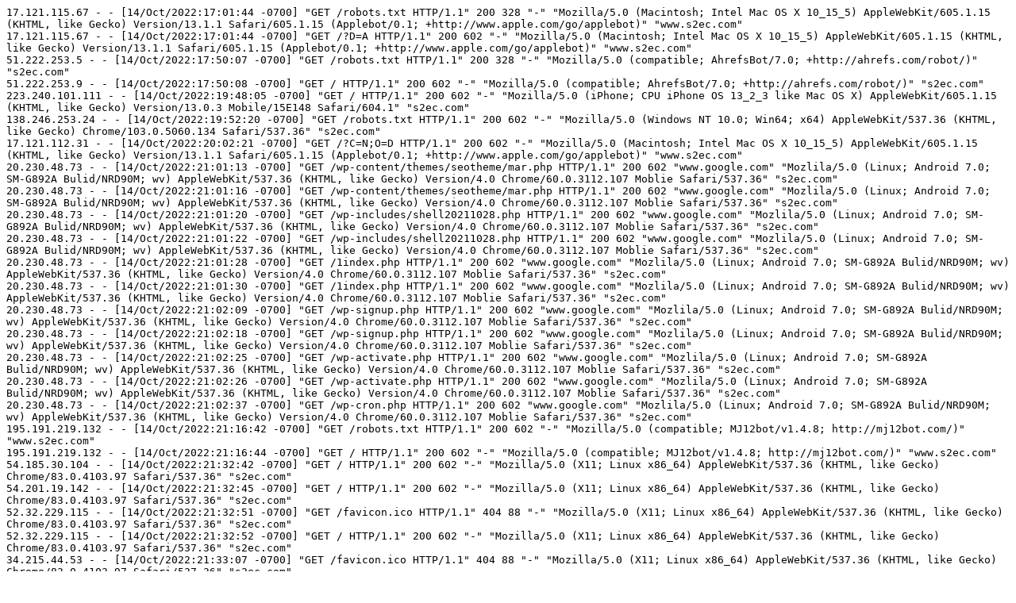

--- FILE ---
content_type: text/x-log
request_url: https://s2ec.com/logs/access_221016.log
body_size: 14999
content:
17.121.115.67 - - [14/Oct/2022:17:01:44 -0700] "GET /robots.txt HTTP/1.1" 200 328 "-" "Mozilla/5.0 (Macintosh; Intel Mac OS X 10_15_5) AppleWebKit/605.1.15 (KHTML, like Gecko) Version/13.1.1 Safari/605.1.15 (Applebot/0.1; +http://www.apple.com/go/applebot)" "www.s2ec.com"
17.121.115.67 - - [14/Oct/2022:17:01:44 -0700] "GET /?D=A HTTP/1.1" 200 602 "-" "Mozilla/5.0 (Macintosh; Intel Mac OS X 10_15_5) AppleWebKit/605.1.15 (KHTML, like Gecko) Version/13.1.1 Safari/605.1.15 (Applebot/0.1; +http://www.apple.com/go/applebot)" "www.s2ec.com"
51.222.253.5 - - [14/Oct/2022:17:50:07 -0700] "GET /robots.txt HTTP/1.1" 200 328 "-" "Mozilla/5.0 (compatible; AhrefsBot/7.0; +http://ahrefs.com/robot/)" "s2ec.com"
51.222.253.9 - - [14/Oct/2022:17:50:08 -0700] "GET / HTTP/1.1" 200 602 "-" "Mozilla/5.0 (compatible; AhrefsBot/7.0; +http://ahrefs.com/robot/)" "s2ec.com"
223.240.101.111 - - [14/Oct/2022:19:48:05 -0700] "GET / HTTP/1.1" 200 602 "-" "Mozilla/5.0 (iPhone; CPU iPhone OS 13_2_3 like Mac OS X) AppleWebKit/605.1.15 (KHTML, like Gecko) Version/13.0.3 Mobile/15E148 Safari/604.1" "s2ec.com"
138.246.253.24 - - [14/Oct/2022:19:52:20 -0700] "GET /robots.txt HTTP/1.1" 200 602 "-" "Mozilla/5.0 (Windows NT 10.0; Win64; x64) AppleWebKit/537.36 (KHTML, like Gecko) Chrome/103.0.5060.134 Safari/537.36" "s2ec.com"
17.121.112.31 - - [14/Oct/2022:20:02:21 -0700] "GET /?C=N;O=D HTTP/1.1" 200 602 "-" "Mozilla/5.0 (Macintosh; Intel Mac OS X 10_15_5) AppleWebKit/605.1.15 (KHTML, like Gecko) Version/13.1.1 Safari/605.1.15 (Applebot/0.1; +http://www.apple.com/go/applebot)" "www.s2ec.com"
20.230.48.73 - - [14/Oct/2022:21:01:13 -0700] "GET /wp-content/themes/seotheme/mar.php HTTP/1.1" 200 602 "www.google.com" "Mozlila/5.0 (Linux; Android 7.0; SM-G892A Bulid/NRD90M; wv) AppleWebKit/537.36 (KHTML, like Gecko) Version/4.0 Chrome/60.0.3112.107 Moblie Safari/537.36" "s2ec.com"
20.230.48.73 - - [14/Oct/2022:21:01:16 -0700] "GET /wp-content/themes/seotheme/mar.php HTTP/1.1" 200 602 "www.google.com" "Mozlila/5.0 (Linux; Android 7.0; SM-G892A Bulid/NRD90M; wv) AppleWebKit/537.36 (KHTML, like Gecko) Version/4.0 Chrome/60.0.3112.107 Moblie Safari/537.36" "s2ec.com"
20.230.48.73 - - [14/Oct/2022:21:01:20 -0700] "GET /wp-includes/shell20211028.php HTTP/1.1" 200 602 "www.google.com" "Mozlila/5.0 (Linux; Android 7.0; SM-G892A Bulid/NRD90M; wv) AppleWebKit/537.36 (KHTML, like Gecko) Version/4.0 Chrome/60.0.3112.107 Moblie Safari/537.36" "s2ec.com"
20.230.48.73 - - [14/Oct/2022:21:01:22 -0700] "GET /wp-includes/shell20211028.php HTTP/1.1" 200 602 "www.google.com" "Mozlila/5.0 (Linux; Android 7.0; SM-G892A Bulid/NRD90M; wv) AppleWebKit/537.36 (KHTML, like Gecko) Version/4.0 Chrome/60.0.3112.107 Moblie Safari/537.36" "s2ec.com"
20.230.48.73 - - [14/Oct/2022:21:01:28 -0700] "GET /1index.php HTTP/1.1" 200 602 "www.google.com" "Mozlila/5.0 (Linux; Android 7.0; SM-G892A Bulid/NRD90M; wv) AppleWebKit/537.36 (KHTML, like Gecko) Version/4.0 Chrome/60.0.3112.107 Moblie Safari/537.36" "s2ec.com"
20.230.48.73 - - [14/Oct/2022:21:01:30 -0700] "GET /1index.php HTTP/1.1" 200 602 "www.google.com" "Mozlila/5.0 (Linux; Android 7.0; SM-G892A Bulid/NRD90M; wv) AppleWebKit/537.36 (KHTML, like Gecko) Version/4.0 Chrome/60.0.3112.107 Moblie Safari/537.36" "s2ec.com"
20.230.48.73 - - [14/Oct/2022:21:02:09 -0700] "GET /wp-signup.php HTTP/1.1" 200 602 "www.google.com" "Mozlila/5.0 (Linux; Android 7.0; SM-G892A Bulid/NRD90M; wv) AppleWebKit/537.36 (KHTML, like Gecko) Version/4.0 Chrome/60.0.3112.107 Moblie Safari/537.36" "s2ec.com"
20.230.48.73 - - [14/Oct/2022:21:02:18 -0700] "GET /wp-signup.php HTTP/1.1" 200 602 "www.google.com" "Mozlila/5.0 (Linux; Android 7.0; SM-G892A Bulid/NRD90M; wv) AppleWebKit/537.36 (KHTML, like Gecko) Version/4.0 Chrome/60.0.3112.107 Moblie Safari/537.36" "s2ec.com"
20.230.48.73 - - [14/Oct/2022:21:02:25 -0700] "GET /wp-activate.php HTTP/1.1" 200 602 "www.google.com" "Mozlila/5.0 (Linux; Android 7.0; SM-G892A Bulid/NRD90M; wv) AppleWebKit/537.36 (KHTML, like Gecko) Version/4.0 Chrome/60.0.3112.107 Moblie Safari/537.36" "s2ec.com"
20.230.48.73 - - [14/Oct/2022:21:02:26 -0700] "GET /wp-activate.php HTTP/1.1" 200 602 "www.google.com" "Mozlila/5.0 (Linux; Android 7.0; SM-G892A Bulid/NRD90M; wv) AppleWebKit/537.36 (KHTML, like Gecko) Version/4.0 Chrome/60.0.3112.107 Moblie Safari/537.36" "s2ec.com"
20.230.48.73 - - [14/Oct/2022:21:02:37 -0700] "GET /wp-cron.php HTTP/1.1" 200 602 "www.google.com" "Mozlila/5.0 (Linux; Android 7.0; SM-G892A Bulid/NRD90M; wv) AppleWebKit/537.36 (KHTML, like Gecko) Version/4.0 Chrome/60.0.3112.107 Moblie Safari/537.36" "s2ec.com"
195.191.219.132 - - [14/Oct/2022:21:16:42 -0700] "GET /robots.txt HTTP/1.1" 200 602 "-" "Mozilla/5.0 (compatible; MJ12bot/v1.4.8; http://mj12bot.com/)" "www.s2ec.com"
195.191.219.132 - - [14/Oct/2022:21:16:44 -0700] "GET / HTTP/1.1" 200 602 "-" "Mozilla/5.0 (compatible; MJ12bot/v1.4.8; http://mj12bot.com/)" "www.s2ec.com"
54.185.30.104 - - [14/Oct/2022:21:32:42 -0700] "GET / HTTP/1.1" 200 602 "-" "Mozilla/5.0 (X11; Linux x86_64) AppleWebKit/537.36 (KHTML, like Gecko) Chrome/83.0.4103.97 Safari/537.36" "s2ec.com"
54.201.19.142 - - [14/Oct/2022:21:32:45 -0700] "GET / HTTP/1.1" 200 602 "-" "Mozilla/5.0 (X11; Linux x86_64) AppleWebKit/537.36 (KHTML, like Gecko) Chrome/83.0.4103.97 Safari/537.36" "s2ec.com"
52.32.229.115 - - [14/Oct/2022:21:32:51 -0700] "GET /favicon.ico HTTP/1.1" 404 88 "-" "Mozilla/5.0 (X11; Linux x86_64) AppleWebKit/537.36 (KHTML, like Gecko) Chrome/83.0.4103.97 Safari/537.36" "s2ec.com"
52.32.229.115 - - [14/Oct/2022:21:32:52 -0700] "GET / HTTP/1.1" 200 602 "-" "Mozilla/5.0 (X11; Linux x86_64) AppleWebKit/537.36 (KHTML, like Gecko) Chrome/83.0.4103.97 Safari/537.36" "s2ec.com"
34.215.44.53 - - [14/Oct/2022:21:33:07 -0700] "GET /favicon.ico HTTP/1.1" 404 88 "-" "Mozilla/5.0 (X11; Linux x86_64) AppleWebKit/537.36 (KHTML, like Gecko) Chrome/83.0.4103.97 Safari/537.36" "s2ec.com"
34.215.44.53 - - [14/Oct/2022:21:33:08 -0700] "GET / HTTP/1.1" 200 602 "-" "Mozilla/5.0 (X11; Linux x86_64) AppleWebKit/537.36 (KHTML, like Gecko) Chrome/83.0.4103.97 Safari/537.36" "s2ec.com"
17.121.114.123 - - [14/Oct/2022:22:20:48 -0700] "GET / HTTP/1.1" 200 602 "-" "Mozilla/5.0 (Macintosh; Intel Mac OS X 10_15_5) AppleWebKit/605.1.15 (KHTML, like Gecko) Version/13.1.1 Safari/605.1.15 (Applebot/0.1; +http://www.apple.com/go/applebot)" "www.s2ec.com"
54.36.149.22 - - [14/Oct/2022:22:39:19 -0700] "GET / HTTP/1.1" 200 602 "-" "Mozilla/5.0 (compatible; AhrefsBot/7.0; +http://ahrefs.com/robot/)" "www.s2ec.com"
61.135.159.125 - - [14/Oct/2022:23:07:15 -0700] "GET / HTTP/1.1" 200 602 "-" "Sogou web spider/4.0(+http://www.sogou.com/docs/help/webmasters.htm#07)" "s2ec.com"
46.101.9.216 - - [15/Oct/2022:02:00:00 -0700] "GET / HTTP/1.1" 200 602 "-" "Mozilla/5.0 (Windows NT 6.0) AppleWebKit/537.36 (KHTML, like Gecko) Chrome/34.0.1847.116 Safari/537.36" "s2ec.com"
54.36.149.36 - - [15/Oct/2022:02:16:59 -0700] "GET /robots.txt HTTP/1.1" 200 328 "-" "Mozilla/5.0 (compatible; AhrefsBot/7.0; +http://ahrefs.com/robot/)" "www.s2ec.com"
51.222.253.13 - - [15/Oct/2022:02:17:00 -0700] "GET / HTTP/1.1" 200 602 "-" "Mozilla/5.0 (compatible; AhrefsBot/7.0; +http://ahrefs.com/robot/)" "www.s2ec.com"
51.140.248.213 - - [15/Oct/2022:02:45:25 -0700] "GET / HTTP/1.1" 200 602 "-" "Mozilla/5.0 (Windows NT 10.0; Win64; x64) AppleWebKit/537.36 (KHTML, like Gecko) Chrome/89.0.4389.114 Safari/537.36 Edg/89.0.774.68" "www.s2ec.com"
54.36.148.200 - - [15/Oct/2022:03:41:59 -0700] "GET /robots.txt HTTP/1.1" 200 328 "-" "Mozilla/5.0 (compatible; AhrefsBot/7.0; +http://ahrefs.com/robot/)" "s2ec.com"
51.222.253.6 - - [15/Oct/2022:03:42:00 -0700] "GET / HTTP/1.1" 200 602 "-" "Mozilla/5.0 (compatible; AhrefsBot/7.0; +http://ahrefs.com/robot/)" "s2ec.com"
114.119.150.209 - - [15/Oct/2022:04:48:15 -0700] "GET /robots.txt HTTP/1.1" 200 328 "-" "Mozilla/5.0 (compatible;PetalBot;+https://webmaster.petalsearch.com/site/petalbot)" "www.s2ec.com"
124.156.169.211 - - [15/Oct/2022:04:59:37 -0700] "GET / HTTP/1.1" 200 602 "http://s2ec.com" "Mozilla/5.0 (Windows NT 10.0; Win64; x64) AppleWebKit/537.36 (KHTML, like Gecko) Chrome/87.0.4280.67 Safari/537.36 Edg/87.0.664.52" "s2ec.com"
114.119.145.36 - - [15/Oct/2022:05:15:19 -0700] "GET /robots.txt HTTP/1.1" 200 328 "-" "Mozilla/5.0 (compatible;PetalBot;+https://webmaster.petalsearch.com/site/petalbot)" "s2ec.com"
44.228.64.221 - - [15/Oct/2022:05:27:19 -0700] "GET / HTTP/1.1" 200 602 "-" "Python/3.8 aiohttp/3.8.3" "www.s2ec.com"
34.141.7.242 - - [15/Oct/2022:06:08:13 -0700] "GET / HTTP/1.1" 200 602 "-" "Mozilla/5.0 (Windows NT 10.0; Win64; x64) AppleWebKit/537.36 (KHTML, like Gecko) Chrome/106.0.0.0 Safari/537.36" "s2ec.com"
124.156.169.175 - - [15/Oct/2022:06:10:45 -0700] "GET / HTTP/1.1" 200 602 "http://s2ec.com" "Mozilla/5.0 (Windows NT 10.0; Win64; x64) AppleWebKit/537.36 (KHTML, like Gecko) Chrome/87.0.4280.67 Safari/537.36 Edg/87.0.664.52" "s2ec.com"
51.140.248.213 - - [15/Oct/2022:06:35:06 -0700] "GET / HTTP/1.1" 200 602 "-" "Mozilla/5.0 (Windows NT 10.0; Win64; x64) AppleWebKit/537.36 (KHTML, like Gecko) Chrome/89.0.4389.114 Safari/537.36 Edg/89.0.774.68" "www.s2ec.com"
193.56.116.223 - - [15/Oct/2022:08:14:05 -0700] "GET / HTTP/1.1" 200 602 "-" "Mozilla/5.0 (Windows NT 10.0; Win64; x64) AppleWebKit/537.36 (KHTML, like Gecko) Chrome/78.0.3904.108 Safari/537.36" "s2ec.com"
193.56.116.223 - - [15/Oct/2022:08:14:05 -0700] "GET / HTTP/1.1" 200 602 "-" "Mozilla/5.0 (Windows NT 10.0; Win64; x64) AppleWebKit/537.36 (KHTML, like Gecko) Chrome/78.0.3904.108 Safari/537.36" "s2ec.com"
193.56.116.223 - - [15/Oct/2022:08:14:06 -0700] "GET /wp-includes/wlwmanifest.xml HTTP/1.1" 200 602 "-" "Mozilla/5.0 (Windows NT 10.0; Win64; x64) AppleWebKit/537.36 (KHTML, like Gecko) Chrome/78.0.3904.108 Safari/537.36" "s2ec.com"
193.56.116.223 - - [15/Oct/2022:08:14:06 -0700] "GET /xmlrpc.php?rsd HTTP/1.1" 200 602 "-" "Mozilla/5.0 (Windows NT 10.0; Win64; x64) AppleWebKit/537.36 (KHTML, like Gecko) Chrome/78.0.3904.108 Safari/537.36" "s2ec.com"
193.56.116.223 - - [15/Oct/2022:08:14:06 -0700] "GET / HTTP/1.1" 200 602 "-" "Mozilla/5.0 (Windows NT 10.0; Win64; x64) AppleWebKit/537.36 (KHTML, like Gecko) Chrome/78.0.3904.108 Safari/537.36" "s2ec.com"
193.56.116.223 - - [15/Oct/2022:08:14:06 -0700] "GET /blog/wp-includes/wlwmanifest.xml HTTP/1.1" 200 602 "-" "Mozilla/5.0 (Windows NT 10.0; Win64; x64) AppleWebKit/537.36 (KHTML, like Gecko) Chrome/78.0.3904.108 Safari/537.36" "s2ec.com"
193.56.116.223 - - [15/Oct/2022:08:14:06 -0700] "GET /web/wp-includes/wlwmanifest.xml HTTP/1.1" 200 602 "-" "Mozilla/5.0 (Windows NT 10.0; Win64; x64) AppleWebKit/537.36 (KHTML, like Gecko) Chrome/78.0.3904.108 Safari/537.36" "s2ec.com"
193.56.116.223 - - [15/Oct/2022:08:14:06 -0700] "GET /wordpress/wp-includes/wlwmanifest.xml HTTP/1.1" 200 602 "-" "Mozilla/5.0 (Windows NT 10.0; Win64; x64) AppleWebKit/537.36 (KHTML, like Gecko) Chrome/78.0.3904.108 Safari/537.36" "s2ec.com"
193.56.116.223 - - [15/Oct/2022:08:14:07 -0700] "GET /wp/wp-includes/wlwmanifest.xml HTTP/1.1" 200 602 "-" "Mozilla/5.0 (Windows NT 10.0; Win64; x64) AppleWebKit/537.36 (KHTML, like Gecko) Chrome/78.0.3904.108 Safari/537.36" "s2ec.com"
193.56.116.223 - - [15/Oct/2022:08:14:07 -0700] "GET /2018/wp-includes/wlwmanifest.xml HTTP/1.1" 200 602 "-" "Mozilla/5.0 (Windows NT 10.0; Win64; x64) AppleWebKit/537.36 (KHTML, like Gecko) Chrome/78.0.3904.108 Safari/537.36" "s2ec.com"
193.56.116.223 - - [15/Oct/2022:08:14:07 -0700] "GET /2019/wp-includes/wlwmanifest.xml HTTP/1.1" 200 602 "-" "Mozilla/5.0 (Windows NT 10.0; Win64; x64) AppleWebKit/537.36 (KHTML, like Gecko) Chrome/78.0.3904.108 Safari/537.36" "s2ec.com"
193.56.116.223 - - [15/Oct/2022:08:14:07 -0700] "GET /wp1/wp-includes/wlwmanifest.xml HTTP/1.1" 200 602 "-" "Mozilla/5.0 (Windows NT 10.0; Win64; x64) AppleWebKit/537.36 (KHTML, like Gecko) Chrome/78.0.3904.108 Safari/537.36" "s2ec.com"
193.56.116.223 - - [15/Oct/2022:08:14:07 -0700] "GET /test/wp-includes/wlwmanifest.xml HTTP/1.1" 200 602 "-" "Mozilla/5.0 (Windows NT 10.0; Win64; x64) AppleWebKit/537.36 (KHTML, like Gecko) Chrome/78.0.3904.108 Safari/537.36" "s2ec.com"
193.56.116.223 - - [15/Oct/2022:08:14:07 -0700] "GET /media/wp-includes/wlwmanifest.xml HTTP/1.1" 200 602 "-" "Mozilla/5.0 (Windows NT 10.0; Win64; x64) AppleWebKit/537.36 (KHTML, like Gecko) Chrome/78.0.3904.108 Safari/537.36" "s2ec.com"
193.56.116.223 - - [15/Oct/2022:08:14:08 -0700] "GET /wp2/wp-includes/wlwmanifest.xml HTTP/1.1" 200 602 "-" "Mozilla/5.0 (Windows NT 10.0; Win64; x64) AppleWebKit/537.36 (KHTML, like Gecko) Chrome/78.0.3904.108 Safari/537.36" "s2ec.com"
193.56.116.223 - - [15/Oct/2022:08:14:08 -0700] "GET /cms/wp-includes/wlwmanifest.xml HTTP/1.1" 200 602 "-" "Mozilla/5.0 (Windows NT 10.0; Win64; x64) AppleWebKit/537.36 (KHTML, like Gecko) Chrome/78.0.3904.108 Safari/537.36" "s2ec.com"
193.56.116.223 - - [15/Oct/2022:08:14:08 -0700] "GET /sito/wp-includes/wlwmanifest.xml HTTP/1.1" 200 602 "-" "Mozilla/5.0 (Windows NT 10.0; Win64; x64) AppleWebKit/537.36 (KHTML, like Gecko) Chrome/78.0.3904.108 Safari/537.36" "s2ec.com"
114.119.128.5 - - [15/Oct/2022:09:11:41 -0700] "GET /_private?M=D HTTP/1.1" 301 1409 "https://www.s2ec.com/_private?M=A" "Mozilla/5.0 (Linux; Android 7.0;) AppleWebKit/537.36 (KHTML, like Gecko) Mobile Safari/537.36 (compatible; PetalBot;+https://webmaster.petalsearch.com/site/petalbot)" "www.s2ec.com"
114.119.128.5 - - [15/Oct/2022:09:11:43 -0700] "GET /_private/?M=D HTTP/1.1" 200 602 "https://www.s2ec.com/_private?M=A" "Mozilla/5.0 (Linux; Android 7.0;) AppleWebKit/537.36 (KHTML, like Gecko) Mobile Safari/537.36 (compatible; PetalBot;+https://webmaster.petalsearch.com/site/petalbot)" "www.s2ec.com"
5.255.253.159 - - [15/Oct/2022:10:48:06 -0700] "GET /robots.txt HTTP/1.1" 200 602 "-" "Mozilla/5.0 (compatible; YandexBot/3.0; +http://yandex.com/bots)" "s2ec.com"
5.45.207.71 - - [15/Oct/2022:10:48:10 -0700] "GET / HTTP/1.1" 200 602 "-" "Mozilla/5.0 (compatible; YandexBot/3.0; +http://yandex.com/bots)" "s2ec.com"
87.250.224.139 - - [15/Oct/2022:10:48:11 -0700] "GET /robots.txt HTTP/1.1" 200 602 "-" "Mozilla/5.0 (compatible; YandexBot/3.0; +http://yandex.com/bots)" "www.s2ec.com"
87.250.224.151 - - [15/Oct/2022:10:48:16 -0700] "GET / HTTP/1.1" 200 602 "-" "Mozilla/5.0 (compatible; YandexBot/3.0; +http://yandex.com/bots)" "www.s2ec.com"
35.195.171.208 - - [15/Oct/2022:10:51:10 -0700] "GET / HTTP/1.1" 200 602 "-" "Mozilla/5.0 (Windows NT 10.0; Win64; x64) AppleWebKit/537.36 (KHTML, like Gecko) Chrome/84.0.4147.105 Safari/537.36" "www.s2ec.com"
123.183.224.70 - - [15/Oct/2022:11:12:03 -0700] "GET / HTTP/1.1" 200 602 "-" "Sogou web spider/4.0(+http://www.sogou.com/docs/help/webmasters.htm#07)" "www.s2ec.com"
222.253.155.151 - - [15/Oct/2022:11:25:41 -0700] "GET / HTTP/1.1" 200 602 "-" "Mozilla/5.0 (Windows NT 10.0; Win64; x64) AppleWebKit/537.36 (KHTML, like Gecko) Chrome/85.0.4183.121 Safari/537.36" "s2ec.com"
185.36.81.21 - - [15/Oct/2022:12:34:19 -0700] "GET /wp-content/uploads/upload_index.php?auth=test HTTP/1.1" 200 602 "-" "Mozilla/5.0 (Windows NT 6.3; Win64; x64) AppleWebKit/537.36 (KHTML, like Gecko) Chrome/75.0.3770.100 Safari/537.36" "s2ec.com"
